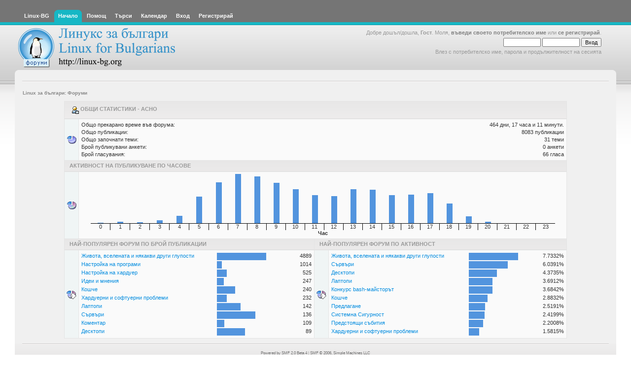

--- FILE ---
content_type: text/html; charset=UTF-8
request_url: https://www.linux-bg.org/forum/index.php?PHPSESSID=af3f8e6e3e64ab247fdab53f45dcb89e&action=profile;u=83;sa=statPanel
body_size: 3812
content:
<!DOCTYPE html PUBLIC "-//W3C//DTD XHTML 1.0 Transitional//EN" "http://www.w3.org/TR/xhtml1/DTD/xhtml1-transitional.dtd">
<html xmlns="http://www.w3.org/1999/xhtml"><head>
	<meta http-equiv="Content-Type" content="text/html; charset=UTF-8" />
	<meta name="description" content="Потребителски статистики за:  Acho" />
	<meta name="keywords" content="linux, linux-bg, bulgaria, bulgarian, debian, slackware, caldera, redhat, minix, sco, free bsd, mxlinux, SUSE, unix, solaris, networking, samba, xf86,  sgi, linus, kernel, OS, Apache Web Server, newbie, cyrillic, beginner, help, org, new, distributions, games,  computers, GGI, FreeSci, Quake,  KDE, internet, ipchains, red hat linux, mandrake, mount, xwindows" />
	<script language="JavaScript" type="text/javascript" src="https://www.linux-bg.org/forum/Themes/default/scripts/script.js?b4"></script>
	<script language="JavaScript" type="text/javascript" src="https://www.linux-bg.org/forum/Themes/default/scripts/theme.js?b4"></script>
	<script language="JavaScript" type="text/javascript"><!-- // --><![CDATA[
		var smf_theme_url = "https://www.linux-bg.org/forum/Themes/overviewlight_20b4";
		var smf_default_theme_url = "https://www.linux-bg.org/forum/Themes/default";
		var smf_images_url = "https://www.linux-bg.org/forum/Themes/overviewlight_20b4/images";
		var smf_scripturl = "https://www.linux-bg.org/forum/index.php?PHPSESSID=af3f8e6e3e64ab247fdab53f45dcb89e&amp;";
		var smf_iso_case_folding = false;
		var smf_charset = "UTF-8";
		var ajax_notification_text = "Зареждане...";
		var ajax_notification_cancel_text = "Отказ";
	// ]]></script>
	<title>Потребителски статистики за:  Acho</title>
	<link rel="stylesheet" type="text/css" href="https://www.linux-bg.org/forum/Themes/overviewlight_20b4/style.css?b4" />
	<link rel="stylesheet" type="text/css" href="https://www.linux-bg.org/forum/Themes/default/css/print.css?b4" media="print" />
	<link rel="help" href="https://www.linux-bg.org/forum/index.php?PHPSESSID=af3f8e6e3e64ab247fdab53f45dcb89e&amp;action=help" />
	<link rel="search" href="https://www.linux-bg.org/forum/index.php?PHPSESSID=af3f8e6e3e64ab247fdab53f45dcb89e&amp;action=search" />
	<link rel="contents" href="https://www.linux-bg.org/forum/index.php?PHPSESSID=af3f8e6e3e64ab247fdab53f45dcb89e&amp;" />
	<link rel="alternate" type="application/rss+xml" title="Linux за българи: Форуми - RSS" href="https://www.linux-bg.org/forum/index.php?PHPSESSID=af3f8e6e3e64ab247fdab53f45dcb89e&amp;type=rss;action=.xml" /><link rel="stylesheet" type="text/css" id="index_css" href="https://www.linux-bg.org/forum/Themes/overviewlight_20b4/css/index.css" />
	<script language="JavaScript" type="text/javascript"><!-- // --><![CDATA[
		// Create the main header object.
		var mainHeader = new smfToggle("upshrink", false);
		mainHeader.useCookie(1);
		mainHeader.setOptions("collapse_header", "a49cda7d89e4c476abaa34bbccea664f");
		mainHeader.addToggleImage("upshrink", "/upshrink.gif", "/upshrink2.gif");
		mainHeader.addTogglePanel("user_section");
		mainHeader.addTogglePanel("news_section");
	// ]]></script>
</head>
<body>
	<div id="wrapper">
		<div id="header">
			<div id="headerleft">
				<div id="headerright">
					<div id="menubar">
						
		<div id="topmenu">
			<ul>
			<li><a href="http://www.linux-bg.org/" title="Linux-BG"><span>Linux-BG</span></a></li><li><a  class="current" href="https://www.linux-bg.org/forum/index.php?PHPSESSID=af3f8e6e3e64ab247fdab53f45dcb89e&amp;"><span>Начало</span></a></li><li><a  href="https://www.linux-bg.org/forum/index.php?PHPSESSID=af3f8e6e3e64ab247fdab53f45dcb89e&amp;action=help"><span>Помощ</span></a></li><li><a  href="https://www.linux-bg.org/forum/index.php?PHPSESSID=af3f8e6e3e64ab247fdab53f45dcb89e&amp;action=search"><span>Търси</span></a></li><li><a  href="https://www.linux-bg.org/forum/index.php?PHPSESSID=af3f8e6e3e64ab247fdab53f45dcb89e&amp;action=calendar"><span>Календар</span></a></li><li><a  href="https://www.linux-bg.org/forum/index.php?PHPSESSID=af3f8e6e3e64ab247fdab53f45dcb89e&amp;action=login"><span>Вход</span></a></li><li><a  href="https://www.linux-bg.org/forum/index.php?PHPSESSID=af3f8e6e3e64ab247fdab53f45dcb89e&amp;action=register"><span>Регистрирай</span></a></li>
			</ul>
		</div>
					</div>
					<div id="welcome">Добре дошъл/дошла, <b>Гост</b>. Моля, <a href="https://www.linux-bg.org/forum/index.php?PHPSESSID=af3f8e6e3e64ab247fdab53f45dcb89e&amp;action=login">въведи своето потребителско име</a> или <a href="https://www.linux-bg.org/forum/index.php?PHPSESSID=af3f8e6e3e64ab247fdab53f45dcb89e&amp;action=register">се регистрирай</a>.
								<script language="JavaScript" type="text/javascript" src="https://www.linux-bg.org/forum/Themes/default/sha1.js"></script>
									<form action="https://www.linux-bg.org/forum/index.php?PHPSESSID=af3f8e6e3e64ab247fdab53f45dcb89e&amp;action=login2" method="post" accept-charset="UTF-8" style="margin: 4px 0;" onsubmit="hashLoginPassword(this, 'a49cda7d89e4c476abaa34bbccea664f');">
										<input type="text" name="user"  size="10" />
										<input type="password" name="passwrd"  size="10" />
										<input type="submit" value="Вход" />
										<input type="hidden" name="hash_passwrd" value="" />
									</form>Влез с потребителско име, парола и продължителност на сесията<br /><br />
					</div>
						<a href="https://www.linux-bg.org/forum/index.php?PHPSESSID=af3f8e6e3e64ab247fdab53f45dcb89e&amp;" title=""><span id="logo">&nbsp;</span></a>
				</div>
			</div>
		</div>
		<div id="mainarea">
	<ul id="linktree">
		<li class="last">
			<a href="https://www.linux-bg.org/forum/index.php?PHPSESSID=af3f8e6e3e64ab247fdab53f45dcb89e&amp;"><span>Linux за българи: Форуми</span></a>
		</li>
	</ul>
	<script language="JavaScript" type="text/javascript" src="https://www.linux-bg.org/forum/Themes/default/scripts/profile.js"></script>
		<table width="100%" border="0" cellpadding="0" cellspacing="0" style="padding-top: 1ex;">
			<tr>
				<td width="100%" valign="top"><!--Headers--><!--End Headers-->
		<table border="0" width="85%" cellspacing="1" cellpadding="4" class="bordercolor" align="center">
			<tr class="titlebg">
				<td colspan="4" height="26">&nbsp;<img src="https://www.linux-bg.org/forum/Themes/overviewlight_20b4/images/icons/profile_sm.gif" alt="" align="top" />&nbsp;Общи Статистики - Acho</td>
			</tr>
		<tr>
				<td class="windowbg" width="20" valign="middle" align="center"><img src="https://www.linux-bg.org/forum/Themes/overviewlight_20b4/images/stats_info.gif" width="20" height="20" alt="" /></td>
				<td class="windowbg2" valign="top" colspan="3">
					<table border="0" cellpadding="1" cellspacing="0" width="100%">
						<tr>
							<td nowrap="nowrap">Общо прекарано време във форума:</td>
							<td align="right">464 дни, 17 часа и 11 минути.</td>
						</tr><tr>
							<td nowrap="nowrap">Общо публикации:</td>
							<td align="right">8083 публикации</td>
						</tr><tr>
							<td nowrap="nowrap">Общо започнати теми:</td>
							<td align="right">31 теми</td>
						</tr><tr>
							<td nowrap="nowrap">Брой публикувани анкети:</td>
							<td align="right">0 анкети</td>
						</tr><tr>
							<td nowrap="nowrap">Брой гласувания:</td>
							<td align="right">66 гласа</td>
						</tr>
					</table>
				</td>
			</tr>
			<tr class="titlebg">
				<td colspan="4" width="100%">Активност на Публикуване по Часове</td>
			</tr><tr>
				<td class="windowbg" width="20" valign="middle" align="center"><img src="https://www.linux-bg.org/forum/Themes/overviewlight_20b4/images/stats_views.gif" width="20" height="20" alt="" /></td>
				<td colspan="3" class="windowbg2" width="100%" valign="top">
					<table border="0" cellpadding="0" cellspacing="0" width="100%">
						<tr>
							<td width="2%" valign="bottom"></td>
							<td width="4%" valign="bottom" align="center"><img src="https://www.linux-bg.org/forum/Themes/overviewlight_20b4/images/bar.gif" width="12" height="1" alt="" /></td>
							<td width="4%" valign="bottom" align="center"><img src="https://www.linux-bg.org/forum/Themes/overviewlight_20b4/images/bar.gif" width="12" height="3" alt="" /></td>
							<td width="4%" valign="bottom" align="center"><img src="https://www.linux-bg.org/forum/Themes/overviewlight_20b4/images/bar.gif" width="12" height="2" alt="" /></td>
							<td width="4%" valign="bottom" align="center"><img src="https://www.linux-bg.org/forum/Themes/overviewlight_20b4/images/bar.gif" width="12" height="6" alt="" /></td>
							<td width="4%" valign="bottom" align="center"><img src="https://www.linux-bg.org/forum/Themes/overviewlight_20b4/images/bar.gif" width="12" height="15" alt="" /></td>
							<td width="4%" valign="bottom" align="center"><img src="https://www.linux-bg.org/forum/Themes/overviewlight_20b4/images/bar.gif" width="12" height="54" alt="" /></td>
							<td width="4%" valign="bottom" align="center"><img src="https://www.linux-bg.org/forum/Themes/overviewlight_20b4/images/bar.gif" width="12" height="83" alt="" /></td>
							<td width="4%" valign="bottom" align="center"><img src="https://www.linux-bg.org/forum/Themes/overviewlight_20b4/images/bar.gif" width="12" height="100" alt="" /></td>
							<td width="4%" valign="bottom" align="center"><img src="https://www.linux-bg.org/forum/Themes/overviewlight_20b4/images/bar.gif" width="12" height="95" alt="" /></td>
							<td width="4%" valign="bottom" align="center"><img src="https://www.linux-bg.org/forum/Themes/overviewlight_20b4/images/bar.gif" width="12" height="82" alt="" /></td>
							<td width="4%" valign="bottom" align="center"><img src="https://www.linux-bg.org/forum/Themes/overviewlight_20b4/images/bar.gif" width="12" height="69" alt="" /></td>
							<td width="4%" valign="bottom" align="center"><img src="https://www.linux-bg.org/forum/Themes/overviewlight_20b4/images/bar.gif" width="12" height="57" alt="" /></td>
							<td width="4%" valign="bottom" align="center"><img src="https://www.linux-bg.org/forum/Themes/overviewlight_20b4/images/bar.gif" width="12" height="55" alt="" /></td>
							<td width="4%" valign="bottom" align="center"><img src="https://www.linux-bg.org/forum/Themes/overviewlight_20b4/images/bar.gif" width="12" height="69" alt="" /></td>
							<td width="4%" valign="bottom" align="center"><img src="https://www.linux-bg.org/forum/Themes/overviewlight_20b4/images/bar.gif" width="12" height="68" alt="" /></td>
							<td width="4%" valign="bottom" align="center"><img src="https://www.linux-bg.org/forum/Themes/overviewlight_20b4/images/bar.gif" width="12" height="57" alt="" /></td>
							<td width="4%" valign="bottom" align="center"><img src="https://www.linux-bg.org/forum/Themes/overviewlight_20b4/images/bar.gif" width="12" height="58" alt="" /></td>
							<td width="4%" valign="bottom" align="center"><img src="https://www.linux-bg.org/forum/Themes/overviewlight_20b4/images/bar.gif" width="12" height="61" alt="" /></td>
							<td width="4%" valign="bottom" align="center"><img src="https://www.linux-bg.org/forum/Themes/overviewlight_20b4/images/bar.gif" width="12" height="40" alt="" /></td>
							<td width="4%" valign="bottom" align="center"><img src="https://www.linux-bg.org/forum/Themes/overviewlight_20b4/images/bar.gif" width="12" height="14" alt="" /></td>
							<td width="4%" valign="bottom" align="center"><img src="https://www.linux-bg.org/forum/Themes/overviewlight_20b4/images/bar.gif" width="12" height="3" alt="" /></td>
							<td width="4%" valign="bottom" align="center"><img src="https://www.linux-bg.org/forum/Themes/overviewlight_20b4/images/bar.gif" width="12" height="0" alt="" /></td>
							<td width="4%" valign="bottom" align="center"><img src="https://www.linux-bg.org/forum/Themes/overviewlight_20b4/images/bar.gif" width="12" height="0" alt="" /></td>
							<td width="4%" valign="bottom" align="center"><img src="https://www.linux-bg.org/forum/Themes/overviewlight_20b4/images/bar.gif" width="12" height="0" alt="" /></td>
							<td width="2%" valign="bottom"></td>
						</tr><tr>
							<td width="2%" valign="bottom"></td>
							<td width="4%" valign="bottom" align="center" style="border-color: black; border-style: solid; border-width: 1px 1px 0px 0px">0</td>
							<td width="4%" valign="bottom" align="center" style="border-color: black; border-style: solid; border-width: 1px 1px 0px 0px">1</td>
							<td width="4%" valign="bottom" align="center" style="border-color: black; border-style: solid; border-width: 1px 1px 0px 0px">2</td>
							<td width="4%" valign="bottom" align="center" style="border-color: black; border-style: solid; border-width: 1px 1px 0px 0px">3</td>
							<td width="4%" valign="bottom" align="center" style="border-color: black; border-style: solid; border-width: 1px 1px 0px 0px">4</td>
							<td width="4%" valign="bottom" align="center" style="border-color: black; border-style: solid; border-width: 1px 1px 0px 0px">5</td>
							<td width="4%" valign="bottom" align="center" style="border-color: black; border-style: solid; border-width: 1px 1px 0px 0px">6</td>
							<td width="4%" valign="bottom" align="center" style="border-color: black; border-style: solid; border-width: 1px 1px 0px 0px">7</td>
							<td width="4%" valign="bottom" align="center" style="border-color: black; border-style: solid; border-width: 1px 1px 0px 0px">8</td>
							<td width="4%" valign="bottom" align="center" style="border-color: black; border-style: solid; border-width: 1px 1px 0px 0px">9</td>
							<td width="4%" valign="bottom" align="center" style="border-color: black; border-style: solid; border-width: 1px 1px 0px 0px">10</td>
							<td width="4%" valign="bottom" align="center" style="border-color: black; border-style: solid; border-width: 1px 1px 0px 0px">11</td>
							<td width="4%" valign="bottom" align="center" style="border-color: black; border-style: solid; border-width: 1px 1px 0px 0px">12</td>
							<td width="4%" valign="bottom" align="center" style="border-color: black; border-style: solid; border-width: 1px 1px 0px 0px">13</td>
							<td width="4%" valign="bottom" align="center" style="border-color: black; border-style: solid; border-width: 1px 1px 0px 0px">14</td>
							<td width="4%" valign="bottom" align="center" style="border-color: black; border-style: solid; border-width: 1px 1px 0px 0px">15</td>
							<td width="4%" valign="bottom" align="center" style="border-color: black; border-style: solid; border-width: 1px 1px 0px 0px">16</td>
							<td width="4%" valign="bottom" align="center" style="border-color: black; border-style: solid; border-width: 1px 1px 0px 0px">17</td>
							<td width="4%" valign="bottom" align="center" style="border-color: black; border-style: solid; border-width: 1px 1px 0px 0px">18</td>
							<td width="4%" valign="bottom" align="center" style="border-color: black; border-style: solid; border-width: 1px 1px 0px 0px">19</td>
							<td width="4%" valign="bottom" align="center" style="border-color: black; border-style: solid; border-width: 1px 1px 0px 0px">20</td>
							<td width="4%" valign="bottom" align="center" style="border-color: black; border-style: solid; border-width: 1px 1px 0px 0px">21</td>
							<td width="4%" valign="bottom" align="center" style="border-color: black; border-style: solid; border-width: 1px 1px 0px 0px">22</td>
							<td width="4%" valign="bottom" align="center" style="border-color: black; border-style: solid; border-width: 1px 0px 0px 0px">23</td>
							<td width="2%" valign="bottom"></td>
						</tr><tr>
							<td width="100%" colspan="26" align="center"><b>Час</b></td>
						</tr>
					</table>
				</td>
			</tr>
			<tr class="titlebg">
				<td colspan="2" width="50%">Най-популярен Форум по Брой Публикации</td>
				<td colspan="2" width="50%">Най-популярен Форум по Активност</td>
			</tr><tr>
				<td class="windowbg" width="20" valign="middle" align="center"><img src="https://www.linux-bg.org/forum/Themes/overviewlight_20b4/images/stats_replies.gif" width="20" height="20" alt="" /></td>
				<td class="windowbg2" width="50%" valign="top">
					<table border="0" cellpadding="1" cellspacing="0" width="100%">
						<tr>
							<td width="60%" valign="top"><a href="https://www.linux-bg.org/forum/index.php?PHPSESSID=af3f8e6e3e64ab247fdab53f45dcb89e&amp;board=23.0">Живота, вселената и някакви други глупости</a></td>
							<td width="20%" valign="top"><img src="https://www.linux-bg.org/forum/Themes/overviewlight_20b4/images/bar.gif" width="100" height="15" alt="" /></td>
							<td width="20%" align="right" valign="top">4889</td>
						</tr>
						<tr>
							<td width="60%" valign="top"><a href="https://www.linux-bg.org/forum/index.php?PHPSESSID=af3f8e6e3e64ab247fdab53f45dcb89e&amp;board=6.0">Настройка на програми</a></td>
							<td width="20%" valign="top"><img src="https://www.linux-bg.org/forum/Themes/overviewlight_20b4/images/bar.gif" width="10" height="15" alt="" /></td>
							<td width="20%" align="right" valign="top">1014</td>
						</tr>
						<tr>
							<td width="60%" valign="top"><a href="https://www.linux-bg.org/forum/index.php?PHPSESSID=af3f8e6e3e64ab247fdab53f45dcb89e&amp;board=9.0">Настройка на хардуер</a></td>
							<td width="20%" valign="top"><img src="https://www.linux-bg.org/forum/Themes/overviewlight_20b4/images/bar.gif" width="20" height="15" alt="" /></td>
							<td width="20%" align="right" valign="top">525</td>
						</tr>
						<tr>
							<td width="60%" valign="top"><a href="https://www.linux-bg.org/forum/index.php?PHPSESSID=af3f8e6e3e64ab247fdab53f45dcb89e&amp;board=12.0">Идеи и мнения</a></td>
							<td width="20%" valign="top"><img src="https://www.linux-bg.org/forum/Themes/overviewlight_20b4/images/bar.gif" width="14" height="15" alt="" /></td>
							<td width="20%" align="right" valign="top">247</td>
						</tr>
						<tr>
							<td width="60%" valign="top"><a href="https://www.linux-bg.org/forum/index.php?PHPSESSID=af3f8e6e3e64ab247fdab53f45dcb89e&amp;board=30.0">Кошче</a></td>
							<td width="20%" valign="top"><img src="https://www.linux-bg.org/forum/Themes/overviewlight_20b4/images/bar.gif" width="37" height="15" alt="" /></td>
							<td width="20%" align="right" valign="top">240</td>
						</tr>
						<tr>
							<td width="60%" valign="top"><a href="https://www.linux-bg.org/forum/index.php?PHPSESSID=af3f8e6e3e64ab247fdab53f45dcb89e&amp;board=10.0">Хардуерни и софтуерни проблеми</a></td>
							<td width="20%" valign="top"><img src="https://www.linux-bg.org/forum/Themes/overviewlight_20b4/images/bar.gif" width="20" height="15" alt="" /></td>
							<td width="20%" align="right" valign="top">232</td>
						</tr>
						<tr>
							<td width="60%" valign="top"><a href="https://www.linux-bg.org/forum/index.php?PHPSESSID=af3f8e6e3e64ab247fdab53f45dcb89e&amp;board=38.0">Лаптопи</a></td>
							<td width="20%" valign="top"><img src="https://www.linux-bg.org/forum/Themes/overviewlight_20b4/images/bar.gif" width="48" height="15" alt="" /></td>
							<td width="20%" align="right" valign="top">142</td>
						</tr>
						<tr>
							<td width="60%" valign="top"><a href="https://www.linux-bg.org/forum/index.php?PHPSESSID=af3f8e6e3e64ab247fdab53f45dcb89e&amp;board=41.0">Сървъри</a></td>
							<td width="20%" valign="top"><img src="https://www.linux-bg.org/forum/Themes/overviewlight_20b4/images/bar.gif" width="78" height="15" alt="" /></td>
							<td width="20%" align="right" valign="top">136</td>
						</tr>
						<tr>
							<td width="60%" valign="top"><a href="https://www.linux-bg.org/forum/index.php?PHPSESSID=af3f8e6e3e64ab247fdab53f45dcb89e&amp;board=13.0">Коментар</a></td>
							<td width="20%" valign="top"><img src="https://www.linux-bg.org/forum/Themes/overviewlight_20b4/images/bar.gif" width="15" height="15" alt="" /></td>
							<td width="20%" align="right" valign="top">109</td>
						</tr>
						<tr>
							<td width="60%" valign="top"><a href="https://www.linux-bg.org/forum/index.php?PHPSESSID=af3f8e6e3e64ab247fdab53f45dcb89e&amp;board=40.0">Десктопи</a></td>
							<td width="20%" valign="top"><img src="https://www.linux-bg.org/forum/Themes/overviewlight_20b4/images/bar.gif" width="57" height="15" alt="" /></td>
							<td width="20%" align="right" valign="top">89</td>
						</tr>
					</table>
				</td>
				<td class="windowbg" width="20" valign="middle" align="center"><img src="https://www.linux-bg.org/forum/Themes/overviewlight_20b4/images/stats_replies.gif" width="20" height="20" alt="" /></td>
				<td class="windowbg2" width="100%" valign="top">
					<table border="0" cellpadding="1" cellspacing="0" width="100%">
						<tr>
							<td width="60%" valign="top"><a href="https://www.linux-bg.org/forum/index.php?PHPSESSID=af3f8e6e3e64ab247fdab53f45dcb89e&amp;board=23.0">Живота, вселената и някакви други глупости</a></td>
							<td width="20%" valign="top"><img src="https://www.linux-bg.org/forum/Themes/overviewlight_20b4/images/bar.gif" width="100" height="15" alt="" /></td>
							<td width="20%" align="right" valign="top">7.7332%</td>
						</tr>
						<tr>
							<td width="60%" valign="top"><a href="https://www.linux-bg.org/forum/index.php?PHPSESSID=af3f8e6e3e64ab247fdab53f45dcb89e&amp;board=41.0">Сървъри</a></td>
							<td width="20%" valign="top"><img src="https://www.linux-bg.org/forum/Themes/overviewlight_20b4/images/bar.gif" width="79" height="15" alt="" /></td>
							<td width="20%" align="right" valign="top">6.0391%</td>
						</tr>
						<tr>
							<td width="60%" valign="top"><a href="https://www.linux-bg.org/forum/index.php?PHPSESSID=af3f8e6e3e64ab247fdab53f45dcb89e&amp;board=40.0">Десктопи</a></td>
							<td width="20%" valign="top"><img src="https://www.linux-bg.org/forum/Themes/overviewlight_20b4/images/bar.gif" width="57" height="15" alt="" /></td>
							<td width="20%" align="right" valign="top">4.3735%</td>
						</tr>
						<tr>
							<td width="60%" valign="top"><a href="https://www.linux-bg.org/forum/index.php?PHPSESSID=af3f8e6e3e64ab247fdab53f45dcb89e&amp;board=38.0">Лаптопи</a></td>
							<td width="20%" valign="top"><img src="https://www.linux-bg.org/forum/Themes/overviewlight_20b4/images/bar.gif" width="48" height="15" alt="" /></td>
							<td width="20%" align="right" valign="top">3.6912%</td>
						</tr>
						<tr>
							<td width="60%" valign="top"><a href="https://www.linux-bg.org/forum/index.php?PHPSESSID=af3f8e6e3e64ab247fdab53f45dcb89e&amp;board=31.0">Конкурс bash-майсторът</a></td>
							<td width="20%" valign="top"><img src="https://www.linux-bg.org/forum/Themes/overviewlight_20b4/images/bar.gif" width="48" height="15" alt="" /></td>
							<td width="20%" align="right" valign="top">3.6842%</td>
						</tr>
						<tr>
							<td width="60%" valign="top"><a href="https://www.linux-bg.org/forum/index.php?PHPSESSID=af3f8e6e3e64ab247fdab53f45dcb89e&amp;board=30.0">Кошче</a></td>
							<td width="20%" valign="top"><img src="https://www.linux-bg.org/forum/Themes/overviewlight_20b4/images/bar.gif" width="38" height="15" alt="" /></td>
							<td width="20%" align="right" valign="top">2.8832%</td>
						</tr>
						<tr>
							<td width="60%" valign="top"><a href="https://www.linux-bg.org/forum/index.php?PHPSESSID=af3f8e6e3e64ab247fdab53f45dcb89e&amp;board=20.0">Предлагане</a></td>
							<td width="20%" valign="top"><img src="https://www.linux-bg.org/forum/Themes/overviewlight_20b4/images/bar.gif" width="33" height="15" alt="" /></td>
							<td width="20%" align="right" valign="top">2.5191%</td>
						</tr>
						<tr>
							<td width="60%" valign="top"><a href="https://www.linux-bg.org/forum/index.php?PHPSESSID=af3f8e6e3e64ab247fdab53f45dcb89e&amp;board=34.0">Системна Сигурност</a></td>
							<td width="20%" valign="top"><img src="https://www.linux-bg.org/forum/Themes/overviewlight_20b4/images/bar.gif" width="32" height="15" alt="" /></td>
							<td width="20%" align="right" valign="top">2.4199%</td>
						</tr>
						<tr>
							<td width="60%" valign="top"><a href="https://www.linux-bg.org/forum/index.php?PHPSESSID=af3f8e6e3e64ab247fdab53f45dcb89e&amp;board=37.0">Предстоящи събития</a></td>
							<td width="20%" valign="top"><img src="https://www.linux-bg.org/forum/Themes/overviewlight_20b4/images/bar.gif" width="29" height="15" alt="" /></td>
							<td width="20%" align="right" valign="top">2.2008%</td>
						</tr>
						<tr>
							<td width="60%" valign="top"><a href="https://www.linux-bg.org/forum/index.php?PHPSESSID=af3f8e6e3e64ab247fdab53f45dcb89e&amp;board=10.0">Хардуерни и софтуерни проблеми</a></td>
							<td width="20%" valign="top"><img src="https://www.linux-bg.org/forum/Themes/overviewlight_20b4/images/bar.gif" width="21" height="15" alt="" /></td>
							<td width="20%" align="right" valign="top">1.5815%</td>
						</tr>
					</table>
				</td>
			</tr>
		</table><!--Footers--><!-- Google tag (gtag.js) -->
<script async src="https://www.googletagmanager.com/gtag/js?id=G-5HVN4S94DR"></script>
<script>
  window.dataLayer = window.dataLayer || [];
  function gtag(){dataLayer.push(arguments);}
  gtag('js', new Date());

  gtag('config', 'G-5HVN4S94DR');
</script>
<!-- End of tracker //-->
<!--End Footers-->
				</td>
			</tr>
		</table>
		</div>
		<div id="footer">
			<div id="footer-left">
				<div id="footer-right">
					<br />
		<span class="smalltext" style="display: inline; visibility: visible; font-family: Verdana, Arial, sans-serif;"><a href="http://www.simplemachines.org/" title="Simple Machines Forum" target="_blank">Powered by SMF 2.0 Beta 4</a> | 
<a href="http://www.simplemachines.org/about/copyright.php" title="Free Forum Software" target="_blank">SMF &copy; 2006, Simple Machines LLC</a>
		</span>
					<br />Theme by <a href="http://www.dzinerstudio.com" target="_blank"><b>DzinerStudio</b></a><br />Създадена за 0.13 сек с 13 заявки.
				</div>
			</div>
		</div>
	</div>
</body></html>